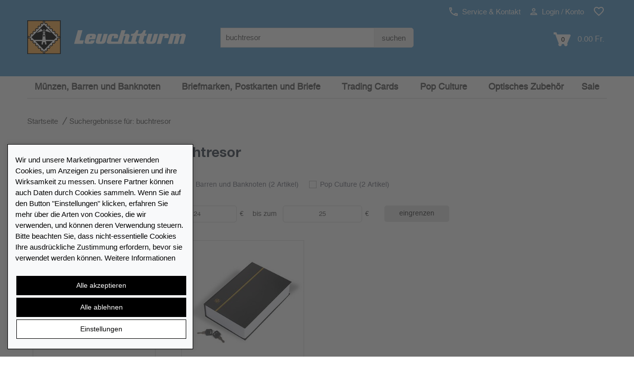

--- FILE ---
content_type: text/html; charset=UTF-8
request_url: https://www.leuchtturm.ch/search/?q=buchtresor&direct=true
body_size: 16461
content:

<!DOCTYPE html>
<html lang="de-ch" class="no-js">

<!-- Head BEGIN -->
<head>
        <meta charset="utf-8">
    <title>Suchergebnisse für: buchtresor</title>

    <meta name="title" content="Suchergebnisse für: buchtresor"/>    <meta name="viewport" content="width=device-width, initial-scale=1.0"/>
    <!-- Meta Tags -->



    <!--// canonical tag \\-->
    <link rel="canonical" href="https://www.leuchtturm.ch/search/"/>


    <meta name="robots" content="noindex,follow,noodp"/>
<!-- Google Site Verification -->

<!-- Opensearch Tags -->
<link rel="search" href="https://www.leuchtturm.ch/search/opensearch.xml"
      type="application/opensearchdescription+xml" title="Leuchtturm.ch"/>

<!-- Opengraph Tags -->
    <meta name="og:locality" content="Hamburg"/>
    <meta name="og:region" content="Hamburg"/>
    <meta name="og:postal-code" content="21502"/>
    <meta name="og:street-address" content="Am Spakenberg 45"/>
    <meta name="og:country-name" content="Germany"/>

    <meta name="og:latitude" content="53.436000"/>
    <meta name="og:longitude" content="10.392760"/>
    <meta name="geo.position" content="53.436000;10.392760"/>
    <meta name="geo.region" content="DE"/>
    <meta name="geo.placename" content="Am Spakenberg 45, 21502 Geesthacht, Germany"/>
    <meta name="ICBM" content="53.436000,10.392760"/>

    <meta name="og:email" content="service@leuchtturm.ch"/>
    <meta name="og:phone_number" content="0848 000 - 509"/>
    <meta name="og:fax_number" content="+49 4152 801 555"/>

<!-- Mobile Devices Tags -->
<!-- iOS -->
<meta name="apple-mobile-web-app-title" content="Leuchtturm.ch"/>

    <link rel="icon" type="image/png" sizes="32x32" href="https://www.leuchtturm.ch/layouts/leuchtturm/images/mobile/favicon-32x32.png">
    <link rel="icon" type="image/png" sizes="16x16" href="https://www.leuchtturm.ch/layouts/leuchtturm/images/mobile/favicon-16x16.png">
    <link rel="icon" type="image/x-icon" href="https://www.leuchtturm.ch/layouts/leuchtturm/images/mobile/favicon.ico">

<link rel="manifest" href="https://www.leuchtturm.ch/layouts/leuchtturm/images/mobile/manifest.json">
<meta name="msapplication-TileColor" content="#ffffff">

<meta name="apple-mobile-web-app-capable" content="yes"/>
<meta name="apple-mobile-web-app-status-bar-style" content="black-translucent"/>
<meta name="format-detection" content="telephone=no"/>

<!-- Windows / Windows Phone -->
<meta name="msapplication-tap-highlight" content="no"/>
<meta name="msapplication-starturl" content="https://www.leuchtturm.ch/"/>
<meta name="msapplication-config" content="none"/>
<meta name="application-name" content="Leuchtturm.ch"/>
<meta name="msapplication-tooltip" content="Leuchtturm.ch"/>
<meta name="msapplication-TileColor" content="#ffffff">
<meta name="msapplication-square70x70logo"
      content=""/>
<meta name="msapplication-square150x150logo"
      content=""/>
<meta name="msapplication-wide310x150logo"
      content=""/>
<meta name="msapplication-square310x310logo"
      content=""/>

<!-- Social Media Tags (Facebook, Twitter, Google+) -->
<!-- ogp tags -->
<meta property="og:site_name" content="leuchtturm.ch"/>
<meta property="og:title"
      content="Suchergebnisse für: buchtresor"/>
<meta property="og:url" content="https://www.leuchtturm.ch/search/"/>
<meta property="og:locale" content="de_CH"/>


    <meta http-equiv="X-UA-Compatible" content="IE=edge,chrome=1">
    <!-- Favicon -->
    <link href="https://www.leuchtturm.ch/layouts/leuchtturm/images/favicon.ico" type="image/x-icon" rel="icon"/><link href="https://www.leuchtturm.ch/layouts/leuchtturm/images/favicon.ico" type="image/x-icon" rel="shortcut icon"/>            <meta name="google-site-verification" content="hp4qIbyuWrwdFhydblpdRJdVG4L_ZReFLUOzmV5YJ8Q"/>
        <!--nocache-->

    <!--// CSS \\-->
            <link rel="stylesheet" type="text/css" href="/layouts/leuchtturm/_css/load.v1769062176.css?fonts|bootstrap|plugins|helper|elements|style|search|categories|colors|global|custom" media="all" />
    <script type="text/javascript" src="/layouts/leuchtturm/_js/load.v1769062176.js?pace"></script>

    

    
    <!-- BEGIN consent -->
    <script>window.dataLayer = window.dataLayer || []; function gtag(){dataLayer.push(arguments);} </script>        <!-- END consent -->
    <!--/nocache-->
</head>
<!-- Head END -->

<!-- Body BEGIN -->
<body class="page-md catalogsearch-result-index"
      ontouchstart=""
      data-sid="51"
      data-lid="3" data-cookiebar="1"      data-s="0"
      data-tid="4"
      data-is-admin=""
>

    <!-- BEGIN HEADER -->
    
<div class="header">
        <!-- BEGIN PRE-HEADER -->
    <div class="pre-header hidden-xs hidden-sm hidden-md">
        <div class="container">
            <div class="row margin-top-10">
                <div class="pre-header-menu pull-right">
                    <ul class="icons list-unstyled list-inline">
                        <li>
                            <a href="https://www.leuchtturm.ch/kontakt/"
                               title="Service & Kontakt"
                               data-target="#ajax"
                               data-toggle="modal"
                            >
                                <img src="https://www.leuchtturm.ch/layouts/leuchtturm/images/phone.svg" alt="" width="17" height="17"> Service & Kontakt                            </a>
                        </li>
                        <li>
                                                            <a href="https://www.leuchtturm.ch/customers/login/"
                                   title="Login / Konto"
                                   data-target="#ajax"
                                   data-toggle="modal"
                                   id="usermenu"
                                >
                                    <img src="https://www.leuchtturm.ch/layouts/leuchtturm/images/user.svg" alt="" width="15" height="15"> Login / Konto                                </a>
                                                    </li>
                                                    <li>
                                <a href="https://www.leuchtturm.ch/customers/wishlist/"
                                   title="Merkzettel"
                                   class="pre-header-wishlist"
                                >
                                    <img src="https://www.leuchtturm.ch/layouts/leuchtturm/images/wishlist.svg" alt="" width="22" height="22">
                                    <span class="badge badge-info txt invisible">0</span>
                                </a>
                            </li>
                                                                    </ul>
                </div>
            </div>
            <div class="row logo-bar">
                <div class="col-sm-5 col-md-4 padding-left-0">
                    <a href="https://www.leuchtturm.ch/" class="logo"
                       title="Startseite">
                                                    <img src="https://www.leuchtturm.ch/layouts/leuchtturm/images/logo.svg" alt="LEUCHTTURM">
                                            </a>
                </div>
                <div class="col-sm-5 col-md-4 margin-top-10 no-space">
                    <div class="pre-header-search">
                        <form id="search_form" action="https://www.leuchtturm.ch/search/" method="get">
                            <div class="input-group input-group-sm">
                                <label class="visuallyhidden" for="search">
                                    Search term :
                                </label>
                                <input type="text"
                                       name="q"
                                       id="search"
                                       value="buchtresor"
                                       placeholder="Suchbegriff oder direkt Artikelnummer eingeben"
                                       class="form-control search-suggest"
                                       maxlength="128"
                                       autocomplete="off"
                                >
                                <input type="hidden" name="direct" value="true"/>
                                <span class="input-group-btn">
                                    <button class="btn btn-default" type="submit">
                                        suchen                                    </button>
                                </span>
                            </div>
                            <div class="search-autocomplete search-list display-hide"></div>
                        </form>
                    </div>
                </div>
                <div class="col-sm-2 col-md-4 margin-top-10 cart-container">
                    <a class="search-btn margin-right-15">
                        <img src="https://www.leuchtturm.ch/layouts/leuchtturm/images/search.svg"
                             alt="Suche" width="19"> Suche                    </a>
                                            <a href="https://www.leuchtturm.ch/checkout/cart/"
                           class="cart-btn cart-anchor top-cart-block"
                           title="Warenkorb"
                           data-tracking="Warenkorb"
                        >
                            <img src="https://www.leuchtturm.ch/layouts/leuchtturm/images/cart.svg"
                                 alt="in den Warenkorb legen" width="35">
                            <span class="txt">0</span>
                            <span class="minicart-total">0.00 Fr.</span>
                        </a>
                                    </div>
            </div>
        </div>
    </div>
    <!-- END PRE-HEADER -->

    <!-- BEGIN NAVIGATION -->
    <div class="navigations-header">
        <div class="container">
            <div class="row">
                <div class="col-xs-12 bg-header">
                    <div class="header-logo">
                        <a href="https://www.leuchtturm.ch/" class="logo"
                           title="Startseite">
                                                            <img src="https://www.leuchtturm.ch/layouts/leuchtturm/images/logo.svg" alt="LEUCHTTURM" class="img-responsive">
                                                    </a>
                    </div>
                    <div class="header-icons visible-xs visible-sm visible-md">
                                                    <a href="https://www.leuchtturm.ch/customers/login/"
                               class="user-menu"
                               title="Login / Konto"
                               data-target="#ajax"
                               data-toggle="modal"
                            >
                                <img src="https://www.leuchtturm.ch/layouts/leuchtturm/images/user.svg"
                                     alt="Login / Konto" width="25" height="25">
                            </a>
                                                                            <a href="https://www.leuchtturm.ch/customers/wishlist/"
                                   title="Merkzettel"
                                   class="pre-header-wishlist"
                                >
                                <img src="https://www.leuchtturm.ch/layouts/leuchtturm/images/wishlist.svg" alt="" width="22" height="22">
                                <span class="badge badge-info txt invisible">0</span>
                            </a>
                                                                            <a href="https://www.leuchtturm.ch/checkout/cart/"
                               class="cart-btn cart-anchor"
                               title="Warenkorb"
                               data-tracking="Warenkorb"
                            >
                                <img src="https://www.leuchtturm.ch/layouts/leuchtturm/images/cart.svg"
                                     alt="in den Warenkorb legen" width="30">
                                <span class="txt">0</span>
                            </a>
                                                                    </div>
                </div>
                <a href="#" class="mobi-toggler" aria-label="Menü" aria-expanded="false">
                    <div class="hamburger">
                        <span></span>
                        <span></span>
                        <span></span>
                    </div>
                    <div class="navi-open">Alle Sammelwelten</div>
                    <div class="navi-close display-hide">Schließen</div>
                </a>
                <div class="header-menu visible-xs visible-sm visible-md">
                    <div class="search-menu">
                        <a class="search-link">
                            <span class="padding-right-10 size-16">suchen</span>
                            <img id="search-grey-svg" src="https://www.leuchtturm.ch/layouts/leuchtturm/images/search-grey.svg"
                                 alt="suchen" width="20" height="20">
                            <img id="xmark-grey-svg" src="https://www.leuchtturm.ch/layouts/leuchtturm/images/x-mark-grey.svg"
                                 alt="suchen" width="20" height="20" style="display: none;">
                        </a>
                        <form id="search_form" action="https://www.leuchtturm.ch/search/" method="get"
                              class="display-hide">
                            <label class="visuallyhidden" for="search-mobile">
                                Search term :
                            </label>
                            <input type="text"
                                   name="q"
                                   id="search-mobile"
                                   value="buchtresor"
                                   class="form-control  search-suggest"
                                   maxlength="128"
                                   autocomplete="off"
                                   placeholder="Suchbegriff oder direkt Artikelnummer eingeben"
                            >
                            <input type="hidden" name="direct" value="true"/>
                            <button type="submit">
                                <img src="https://www.leuchtturm.ch/layouts/leuchtturm/images/search.svg"
                                     alt="suchen" width="25" height="25">
                            </button>
                            <div class="search-autocomplete search-list"></div>
                        </form>
                    </div>
                </div>
                <div id="header-search">
                    <form id="search_mini_form" action="https://www.leuchtturm.ch/search/" method="get">
                        <div class="input-group input-group-sm">
                            <label class="visuallyhidden" for="search-2">
                                Search term :
                            </label>
                            <input type="text"
                                   name="q"
                                   id="search-2"
                                   value="buchtresor"
                                   placeholder="Suchbegriff oder direkt Artikelnummer eingeben"
                                   class="form-control search-suggest"
                                   maxlength="128"
                                   autocomplete="off"
                            >
                            <input type="hidden" name="direct" value="true"/>
                            <span class="input-group-btn">
                                        <button class="btn btn-default" type="submit">suchen</button>
                                    </span>
                        </div>
                        <div class="search-autocomplete search-list display-hide"></div>
                    </form>
                </div>
                <div class="clearfix"></div>
                <hr class="header-line visible-xs visible-sm visible-md">
                <nav class="header-navigation" data-active-category-id=""
                     data-sub-class="col-lg-2 col-md-3 col-xs-4 header-navigation-col"
                     data-columns="">
                    <ul>
                                                    <li class="dropdown single-line"
                                data-category-id="5151900">
                                <a class="dropdown-toggle"
                                   data-toggle="dropdown"
                                   data-category-id="5151900"
                                   href="/muenzen-barren-und-banknoten/"
                                   title="Münzen, Barren und Banknoten"
                                   data-list-image=""
                                >Münzen, Barren und Banknoten                                                                            <i class="fa fa-sort-down visible-xs visible-sm"></i>
                                                                    </a>
                                                            </li>
                                                    <li class="dropdown single-line"
                                data-category-id="5151800">
                                <a class="dropdown-toggle"
                                   data-toggle="dropdown"
                                   data-category-id="5151800"
                                   href="/briefmarken-postkarten-und-briefe/"
                                   title="Briefmarken, Postkarten und Briefe"
                                   data-list-image=""
                                >Briefmarken, Postkarten und Briefe                                                                            <i class="fa fa-sort-down visible-xs visible-sm"></i>
                                                                    </a>
                                                            </li>
                                                    <li class="dropdown single-line"
                                data-category-id="5183831">
                                <a class="dropdown-toggle"
                                   data-toggle="dropdown"
                                   data-category-id="5183831"
                                   href="/trading-cards/"
                                   title="Trading Cards"
                                   data-list-image=""
                                >Trading Cards                                                                            <i class="fa fa-sort-down visible-xs visible-sm"></i>
                                                                    </a>
                                                            </li>
                                                    <li class="dropdown single-line"
                                data-category-id="5162700">
                                <a class="dropdown-toggle"
                                   data-toggle="dropdown"
                                   data-category-id="5162700"
                                   href="/pop-culture/"
                                   title="Pop Culture"
                                   data-list-image=""
                                >Pop Culture                                                                            <i class="fa fa-sort-down visible-xs visible-sm"></i>
                                                                    </a>
                                                            </li>
                                                    <li class="dropdown single-line"
                                data-category-id="5164700">
                                <a class="dropdown-toggle"
                                   data-toggle="dropdown"
                                   data-category-id="5164700"
                                   href="/optisches-zubehoer/"
                                   title="Optisches Zubehör"
                                   data-list-image=""
                                >Optisches Zubehör                                                                            <i class="fa fa-sort-down visible-xs visible-sm"></i>
                                                                    </a>
                                                            </li>
                                                    <li class="dropdown single-line"
                                data-category-id="5165300">
                                <a class="dropdown-toggle"
                                   data-toggle="dropdown"
                                   data-category-id="5165300"
                                   href="/sale/"
                                   title="Sale"
                                   data-list-image=""
                                >Sale                                                                            <i class="fa fa-sort-down visible-xs visible-sm"></i>
                                                                    </a>
                                                            </li>
                                            </ul>
                </nav>
            </div>
        </div>
    </div>
    <!-- END NAVIGATION -->
</div>

<!-- BEGIN CART-HEADER -->
<div class="minicart-wrapper">
    <div id="minicart"
     class="top-cart-content-wrapper mini-cart">
    <div class="top-cart-content">
        <a class="continueShopping close"></a>
        <p>Warenkorb</p>
                    <div class="text-center">
                Sie haben keine Artikel in Ihrem Einkaufswagen.            </div>
            </div>
</div></div>
<!-- END CART-HEADER -->

<div id="naviBackDrop"></div>
<div id="fullPageBackDrop"></div>    <!-- END HEADER -->

<!-- BEGIN CONTENT -->
    <main>
  <div class="main">
    


    <div class="container">
                <nav class="breadcrumbs" aria-label="Breadcrumb">
        <ul class="breadcrumb margin-bottom-20 hidden-xs" itemscope itemtype="https://schema.org/BreadcrumbList">
            <li itemprop="itemListElement" itemscope itemtype="https://schema.org/ListItem">
                <a href="https://www.leuchtturm.ch/" itemprop="item" class="normal"
                   title="Zur Startseite"><span itemprop="name">Startseite</span>
                </a>
                <meta itemprop="position" content="1"/>
            </li>
            <li class="active" aria-current="page"><span>Suchergebnisse für: buchtresor</span></li>        </ul>
    </nav>
        <!-- BEGIN SIDEBAR & CONTENT -->
        <div class="row margin-bottom-40">
            <!-- BEGIN CONTENT -->
            <div id="category-list" class="col-md-12">
                
    <div class="row">
                    <div class="col-md-12">
                <div class="category-title">
                    <h1 class="font-h2 margin-bottom-0">Suchergebnisse für: buchtresor</h1>
                                            <span>(2 Artikel)</span>
                                    </div>
            </div>

            <!-- BEGIN SIDEBAR -->
            <div class="sidebar col-md-12 margin-top-15">
                
                                <div class="flex">
                    <span class="font-h3 hidden-xs">
                        Ergebnisse weiter eingrenzen:
                    </span>
                    <ul class="list-group margin-bottom-15 sidebar-menu filter hidden-xs">
                                                    <li class="list-group-item clearfix dropdown">
                                <label for="filter_1">
                                    <input type="checkbox"
                                           id="filter_1"
                                           onchange="Master.setLocation(jQuery('#filter_link_1').attr('href'))"
                                                                            />
                                    <span class="link" id="filter_link_1"
                                          data-href="P2ZpbHRlcmNhdGVnb3J5Uk9PVD1NJUMzJUJDbnplbiUyQyUyNEJhcnJlbiUyNHVuZCUyNEJhbmtub3Rlbi0tLTUxNTE5MDAmZm9sbG93U2VhcmNoPTk5OTUmcT1idWNodHJlc29y">Münzen, Barren und Banknoten (2&nbsp;Artikel)</span>
                                </label>
                            </li>
                                                    <li class="list-group-item clearfix dropdown">
                                <label for="filter_2">
                                    <input type="checkbox"
                                           id="filter_2"
                                           onchange="Master.setLocation(jQuery('#filter_link_2').attr('href'))"
                                                                            />
                                    <span class="link" id="filter_link_2"
                                          data-href="P2ZpbHRlcmNhdGVnb3J5Uk9PVD1Qb3AlMjRDdWx0dXJlLS0tNTE2MjcwMCZmb2xsb3dTZWFyY2g9OTk5NSZxPWJ1Y2h0cmVzb3I=">Pop Culture (2&nbsp;Artikel)</span>
                                </label>
                            </li>
                                            </ul>
                </div>
                
                                    <div class="form-group search"><label for="sort" class="control-label text-right sort-label visuallyhidden">Sort</label><select name="data[sort]" class="form-control" onchange="Master.setLocation(this.value)" id="sort">
<option value="-">Sortieren nach</option>
<option value="?followSearch=9995&amp;q=buchtresor">Beliebtheit</option>
<option value="?sortname=asc&amp;followSearch=9995&amp;q=buchtresor">Name aufsteigend</option>
<option value="?sortname=desc&amp;followSearch=9995&amp;q=buchtresor">Name absteigend</option>
<option value="?sortprice=asc&amp;followSearch=9995&amp;q=buchtresor">Preis aufsteigend</option>
<option value="?sortprice=desc&amp;followSearch=9995&amp;q=buchtresor">Preis absteigend</option>
</select></div>                
                                    <div class="slider-range col-lg-9 col-md-9 col-sm-7 col-xs-12 no-space">
                        <div class="input-group date-picker input-daterange text-center">
                            <span class="input-group-addon">Preis von</span>
                            <input type="tel" pattern="[0-9]+([,\.][0-9]+)?" id="price-from" class="form-control"
                                   name="price_from"
                                   value="24"/>
                            <label class="lb-input-info" for="price-from">€</label>
                            <span class="input-group-addon">bis zum</span>
                            <input type="tel" pattern="[0-9]+([,\.][0-9]+)?" id="price-to" class="form-control"
                                   name="price_to"
                                   value="25"/>
                            <label class="lb-input-info" for="price-to">€</label>
                            <span class="input-group-btn">
                            <button type="button" id="price-range-submit" aria-label="eingrenzen" name="price_range_submit" class="btn default margin-left-25">
                                eingrenzen                            </button>
                        </span>
                        </div>
                        <div id="slider-range" class="margin-left-10 margin-right-10 margin-top-15"
                             data-min="24"
                             data-max="25"></div>
                        <div class="text-center">
                            <button id="price-range-reset" aria-label="Preisfilter zurücksetzen" class="btn default  display-hide">Preisfilter zurücksetzen</button>
                        </div>
                    </div>
                            </div>
            <!-- END SIDEBAR -->
        
            </div>

    
    <div class="row list-view-sorting clearfix">
        <!-- BEGIN PAGINATOR -->
        <div class="col-md-6 col-sm-7 col-md-offset-6 col-sm-offset-5 hidden-xs">
            <!--nocache-->
                        <!--/nocache-->
        </div>
        <!-- END PAGINATOR -->
    </div>

    <!-- BEGIN PRODUCT LIST -->
    <div class="row product-list">
                    <!-- PRODUCT ITEM START -->
            <div class="col-md-3 col-sm-6 col-xs-6">
                <div class="product-item"  data-thumbs="2_|3_"                     data-link-url="https://www.leuchtturm.ch/toscana-buchtresor-deutsche-version.html">
                    <div class="pi-images">
                        <div>
                            <a href="https://www.leuchtturm.ch/toscana-buchtresor-deutsche-version.html"
                               title="Toscana Buchtresor, deutsche Version"
                               class="track-search-product-click"
                               data-list="Suche"
                               data-sku="366255"
                               data-name="Toscana Buchtresor, deutsche Version"
                               data-price="24.9000"
                               data-position="1"
                               data-query="buchtresor"
                               data-page="1"
                               data-ffpos="1"
                               data-simi="99.95"
                            >
                                                                <img src="https://www.leuchtturm.ch/media/category/305x305/366255/toscana-buchtresor-deutsche-version.jpg" class="img-responsive" alt="Toscana Buchtresor, deutsche Version" title="Toscana Buchtresor, deutsche Version" width="305" height="305" />                            </a>
                        </div>
                    </div>
                    <a href="https://www.leuchtturm.ch/toscana-buchtresor-deutsche-version.html"
                       class="pi-link track-search-product-click"
                       title="Toscana Buchtresor, deutsche Version"
                       data-list="Suche"
                       data-sku="366255"
                       data-name="Toscana Buchtresor, deutsche Version"
                       data-price="24.9000"
                       data-position="1"
                       data-query="buchtresor"
                       data-page="1"
                       data-ffpos="1"
                       data-simi="99.95"
                    >
                        Toscana Buchtresor, deutsche Version                    </a>

                    <div class="pi-price clearfix">
                                                    <strong>
                                                                24.90 Fr.                            </strong>
                                                                    </div>
                                            <div class="availability green">
                            auf Lager                        </div>
                                    </div>
            </div>
            <!-- PRODUCT ITEM END -->
                        <!-- PRODUCT ITEM START -->
            <div class="col-md-3 col-sm-6 col-xs-6">
                <div class="product-item"  data-thumbs="2_|3_|4_|5_|6_|7_"                     data-link-url="https://www.leuchtturm.ch/buch-tresor.html">
                    <div class="pi-images">
                        <div>
                            <a href="https://www.leuchtturm.ch/buch-tresor.html"
                               title="Buch-Tresor"
                               class="track-search-product-click"
                               data-list="Suche"
                               data-sku="361288"
                               data-name="Buch-Tresor"
                               data-price="24.9000"
                               data-position="2"
                               data-query="buchtresor"
                               data-page="1"
                               data-ffpos="2"
                               data-simi="99"
                            >
                                                                <img src="https://www.leuchtturm.ch/media/category/305x305/361288/buch-tresor.jpg" class="img-responsive" alt="Buch-Tresor" title="Buch-Tresor" width="305" height="305" />                            </a>
                        </div>
                    </div>
                    <a href="https://www.leuchtturm.ch/buch-tresor.html"
                       class="pi-link track-search-product-click"
                       title="Buch-Tresor"
                       data-list="Suche"
                       data-sku="361288"
                       data-name="Buch-Tresor"
                       data-price="24.9000"
                       data-position="2"
                       data-query="buchtresor"
                       data-page="1"
                       data-ffpos="2"
                       data-simi="99"
                    >
                        Buch-Tresor                    </a>

                    <div class="pi-price clearfix">
                                                    <strong>
                                                                24.90 Fr.                            </strong>
                                                                    </div>
                                            <div class="availability green">
                            auf Lager                        </div>
                                    </div>
            </div>
            <!-- PRODUCT ITEM END -->
                </div>
    <!-- END PRODUCT LIST -->

    <div class="row list-view-sorting clearfix">
        <!-- BEGIN PAGINATOR -->
        <div class="col-md-6 col-sm-7 col-md-offset-6 col-sm-offset-5 hidden-xs">
            <!--nocache-->
                        <!--/nocache-->
        </div>
        <!-- END PAGINATOR -->
    </div>

                </div>
            <!-- END CONTENT -->
        </div>
        <!-- END SIDEBAR & CONTENT -->
    </div>
  </div>
</main><!-- END CONTENT -->

    <!-- BEGIN PRE-FOOTER -->
    <div class="pre-footer">
    <div class="container">
        <div class="row">
            <div class="col-sm-3 pre-footer-col infolist">
               <section>
                                    <p class="headline">Service</p>
                                <ul class="list-unstyled">
                    <li>
                        30 Tage Rückgaberecht                    </li>
                                                                <li>Kostenlose Rücksendung in CH</li>
                                        <li>
                        SSL-Verschlüsselung                    </li>
                                            <li>
                            <span class="link" data-href="aHR0cHM6Ly93d3cubGV1Y2h0dHVybS5jaC9mYXEv">FAQ</span>                        </li>
                                                        </ul>
               </section>
                            </div>
            <div class="col-sm-3 pre-footer-col infolist">
               <section>
                <p class="headline">
                    Zahlungsmöglichkeiten                </p>
                <ul class="list-unstyled">
                                                                        <li>Rechnung</li>
                                                                    
                                            <li>Vorkasse</li>
                    
                                    </ul>
               </section>
                <div class="cards">
                    <img src="https://www.leuchtturm.ch/layouts/leuchtturm/images/footer/visa.svg" class="svg visa" alt="VISA Logo"/>
                    <img src="https://www.leuchtturm.ch/layouts/leuchtturm/images/footer/mastercard.svg" class="svg mastercard" alt="Mastercard Logo"/>
                                                                <img src="https://www.leuchtturm.ch/layouts/leuchtturm/images/footer/paypal.svg" class="svg paypal" alt="PayPal Logo"/>
                                                        </div>
            </div>
                            <div class="col-sm-3 pre-footer-col infolist">
                   <section>
                    <p class="headline">Einfach shoppen</p>
                    <ul class="list-unstyled">
                                                <li>
                            Schnelle Lieferung                        </li>
                                                                            <li>
                            <a href="https://www.leuchtturm.ch/versandkosten/" rel="noindex, nofollow" title="Versandkostenpauschalen">Versandkostenpauschalen</a>                        </li>
                    </ul>
                   </section>
                </div>
                        <div class="col-sm-3 pre-footer-col infolist">
               <section>
                <p class="headline">Unternehmen</p>
                <ul class="list-unstyled">
                    <li>
                        <a href="https://www.leuchtturm.ch/service/" rel="noindex, nofollow" title="Service">Service</a>                    </li>
                    <li>
                        <a href="https://www.leuchtturm.ch/ueber-uns/" rel="noindex, nofollow" title="Über uns">Über uns</a>                    </li>
                                            <li>
                                                            <a href="https://www.leuchtturmgruppe.com/karriere/" rel="noindex, nofollow" target="_blank" title="Karriere">Karriere</a>                                                    </li>
                        <li>
                            <span class="link" data-href="aHR0cHM6Ly93d3cubGV1Y2h0dHVybS5jaC9rb250YWt0Lz9mb3JtPXByb2R1Y3Q=" data-target="#ajax" data-toggle="modal">Presse</span>                        </li>
                    
                    <li>
                        <a href="https://www.leuchtturm.ch/katalog/" rel="noindex, nofollow" title="Katalog">Katalog</a>                    </li>

                    <li>
                                                    <a href="https://b2b.leuchtturm.ch" rel="noindex, nofollow" target="_blank" title="Händlerportal">Händlerportal</a>                                            </li>

                                                        </ul>
               </section>
            </div>
                    </div>
                                    <div class="row">
                    <div class="col-sm-3 pre-footer-col infolist">
                      <section>
                        <p class="headline">
                            Händlerverzeichnis                        </p>
                        <ul class="list-unstyled">
                            <li>
                                <i class="fal fa-map-marker-alt"></i>
                                <span class="link" data-href="L3JldGFpbGVycy8=" data-target="#ajax" data-toggle="modal">Meinen Leuchtturm Händler finden</span>                            </li>
                        </ul>
                      <section>
                    </div>
                </div>
                            <!-- END INFO BLOCK -->
    </div>
</div>    <!-- END PRE-FOOTER -->

<!-- BEGIN GoogleConsent -->
<!-- BEGIN Consent -->
<div id="ccg-cookie-consent-banner" style="display:none;" class="ccg-cookie-consent-banner prod" data-reset="0" data-serverdate="22-01-2026 08:10:51">
    <div id="ccg-options-close" class="row ccg-width">
        <div class="col-xs-11 pl-0 pr-0 pb-3 text-left">
            <b>Cookie Einstellungen</b>
        </div>
        <div class="col-xs-1 pl-0 pr-0 text-right">
            <em class="fal fa-times" id="ccg-options-close-icon"></em>
        </div>
    </div>
    <div id="ccg-intro" class="row text-left ccg-width pb-3">
        <div class="col-xs-12 pl-0 pr-0 ccg-scroll">
            <div id="ccg-reset-text" class="hidden alert alert-success"><i class="fa fa-check"></i> Zurücksetzen der Zustimmung erfolgt </div>
            Wir und unsere Marketingpartner verwenden Cookies, um Anzeigen zu personalisieren und ihre Wirksamkeit zu messen. Unsere Partner können auch Daten durch Cookies sammeln. Wenn Sie auf den Button "Einstellungen" klicken, erfahren Sie mehr über die Arten von Cookies, die wir verwenden, und können deren Verwendung steuern. Bitte beachten Sie, dass nicht-essentielle Cookies Ihre ausdrückliche Zustimmung erfordern, bevor sie verwendet werden können. Weitere Informationen erhalten Sie <a href="/datenschutz/" rel="nofollow" target="_blank" style="color: #fff;"><strong>hier</strong></a>.        </div>
    </div>

    <div id='ccg-cookie-consent-options' class="ccg-cookie-consent-options grouped">
        <!-- necessary //-->
        <div class="row text-left ccg-width">
            <label class="ccg-group col-xs-12">
                <input id="ccg-consent-necessary" type="checkbox" value="Necessary" checked disabled>
                Notwendige Cookies            </label>
        </div>
        <div id="ccg-necessary-block" class="row text-left ccg-width">
            <div class="col-xs-12 ccg-text ccg-scroll">
                Diese Cookies sind für den Betrieb der Website erforderlich und können nicht abgeschaltet werden. Solche Cookies werden nur als Reaktion auf Ihre Aktionen gesetzt, z. B. Sprache, Währung, Anmeldesitzung, Datenschutzeinstellungen. Sie können Ihren Browser so einstellen, dass er diese Cookies blockiert, aber dies könnte die Funktionsweise unserer Website beeinträchtigen.            </div>
        </div>
        <!-- end necessary //-->

        <!-- personalization //-->
        <div class="row text-left ccg-width">
            <label class="ccg-group col-xs-12">
                <input id="ccg-consent-personalization" type="checkbox" value="Personalization">
                Marketing Cookies            </label>
        </div>
        <div id="ccg-personalization-block" class="row text-left ccg-width ccg-scroll ">
                            <div class="col-xs-12 ccg-text">
                    Diese Cookies werden in der Regel von unseren Marketing- und Werbepartnern gesetzt. Sie können von diesen verwendet werden, um ein Profil Ihrer Interessen zu erstellen und Ihnen später relevante Werbung zu zeigen. Wenn Sie diese Cookies nicht zulassen, wird Ihnen keine auf Ihre Interessen abgestimmte Werbung angezeigt.                </div>
                                    <div class="col-xs-6 pr-0 ">
                        <label title="Statistische Auswertung unserer Website." for="ccg-consent-analytics">
                            <input id="ccg-consent-analytics" type="checkbox" value="Analytics" class="ccg-personalization-checkbox">
                            <span>Google Analytics</span>
                        </label>
                    </div>
                                    <div class="col-xs-6 pr-0 ">
                        <label title="Google Ads ist ein Online-Werbeprogramm." for="ccg-consent-ads">
                            <input id="ccg-consent-ads" type="checkbox" value="Ads" class="ccg-personalization-checkbox">
                            <span>Google Ads</span>
                        </label>
                    </div>
                                    <div class="col-xs-6 pr-0 ">
                        <label title="Defines the consent to send advertising-related user data to Google." for="ccg-consent-aduserdata">
                            <input id="ccg-consent-aduserdata" type="checkbox" value="Aduserdata" class="ccg-personalization-checkbox">
                            <span>Werberelevante Nutzerdaten</span>
                        </label>
                    </div>
                                    <div class="col-xs-6 pr-0 ">
                        <label title="Sets the consent for personalized google ads." for="ccg-consent-adpersonalization">
                            <input id="ccg-consent-adpersonalization" type="checkbox" value="Adpersonalization" class="ccg-personalization-checkbox">
                            <span>Personalisierte Google Ads</span>
                        </label>
                    </div>
                                    <div class="col-xs-6 pr-0 ">
                        <label title="Bing Ads ist ein Online-Werbeprogramm von Microsoft." for="ccg-consent-bingads">
                            <input id="ccg-consent-bingads" type="checkbox" value="Bingads" class="ccg-personalization-checkbox">
                            <span>Bing Ads</span>
                        </label>
                    </div>
                                    <div class="col-xs-6 pr-0 hidden">
                        <label title="Criteo ist eine E-Commerce Marketing-Software." for="ccg-consent-criteo">
                            <input id="ccg-consent-criteo" type="checkbox" value="Criteo" class="ccg-personalization-checkbox">
                            <span>Criteo</span>
                        </label>
                    </div>
                                    <div class="col-xs-6 pr-0 ">
                        <label title="Facebook Ads wird für die Schaltung von Anzeigen verwendet." for="ccg-consent-facebook">
                            <input id="ccg-consent-facebook" type="checkbox" value="Facebook" class="ccg-personalization-checkbox">
                            <span>Facebook</span>
                        </label>
                    </div>
                                    <div class="col-xs-6 pr-0 hidden">
                        <label title="Linkedin ist ein soziales Karriere- und Werbenetzwerk." for="ccg-consent-linkedin">
                            <input id="ccg-consent-linkedin" type="checkbox" value="LinkedIn" class="ccg-personalization-checkbox">
                            <span>Linkedin</span>
                        </label>
                    </div>
                                    <div class="col-xs-6 pr-0 hidden">
                        <label title="Pinterest ist eine visuelle Suchmaschine, die Conversion-Tracking bietet." for="ccg-consent-pinterest">
                            <input id="ccg-consent-pinterest" type="checkbox" value="Pinterest" class="ccg-personalization-checkbox">
                            <span>Pinterest</span>
                        </label>
                    </div>
                                    <div class="col-xs-6 pr-0 ">
                        <label title="Maileon ist eine E-Mail-Marketing- und Automatisierungslösung für gezielte E-Mail-Kampagnen." for="ccg-consent-maileon">
                            <input id="ccg-consent-maileon" type="checkbox" value="Maileon" class="ccg-personalization-checkbox">
                            <span>Maileon</span>
                        </label>
                    </div>
                                    <div class="col-xs-6 pr-0 hidden">
                        <label title="Mouseflow ist ein Webanalysetool, das Klick-, Maus- und Scrollbewegungen aufzeichnet." for="ccg-consent-mouseflow">
                            <input id="ccg-consent-mouseflow" type="checkbox" value="Mouseflow" class="ccg-personalization-checkbox">
                            <span>Mouseflow</span>
                        </label>
                    </div>
                                    <div class="col-xs-6 pr-0 ">
                        <label title="trbo ermöglicht es uns anhand von Tools und Daten Ihnen einzigartige, persönliche Nutzererlebnisse in Echtzeit zu bieten." for="ccg-consent-trbo">
                            <input id="ccg-consent-trbo" type="checkbox" value="trbo" class="ccg-personalization-checkbox">
                            <span>trbo</span>
                        </label>
                    </div>
                                    <div class="col-xs-6 pr-0 ">
                        <label title="Google Maps is used to show a selected location" for="ccg-consent-maps">
                            <input id="ccg-consent-maps" type="checkbox" value="Maps" class="ccg-personalization-checkbox">
                            <span>Google Maps</span>
                        </label>
                    </div>
                                    <div class="col-xs-6 pr-0 hidden">
                        <label title="Outbrain Kampagnen- und Konversionsoptimierung" for="ccg-consent-outbrain">
                            <input id="ccg-consent-outbrain" type="checkbox" value="Outbrain" class="ccg-personalization-checkbox">
                            <span>Outbrain</span>
                        </label>
                    </div>
                                    <div class="col-xs-6 pr-0 hidden">
                        <label title="Google-Kundenbewertungen werden verwendet, um Kundenfeedback zu sammeln" for="ccg-consent-customerreview">
                            <input id="ccg-consent-customerreview" type="checkbox" value="Customerreview" class="ccg-personalization-checkbox">
                            <span>Google Kundenbewertungen</span>
                        </label>
                    </div>
                                    </div>
        <div id="ccg-personalization-info-block" class="row text-left ccg-width hidden">
            <div class="col-xs-12 ccg-text">
                Diese Cookies werden in der Regel von unseren Marketing- und Werbepartnern gesetzt. Sie können von diesen verwendet werden, um ein Profil Ihrer Interessen zu erstellen und Ihnen später relevante Werbung zu zeigen. Wenn Sie diese Cookies nicht zulassen, wird Ihnen keine auf Ihre Interessen abgestimmte Werbung angezeigt.            </div>
        </div>
        <!-- end personalization //-->

        <!-- functionality //-->
        <div class="row text-left ccg-width">
            <label class="ccg-group col-xs-12">
                <input id="ccg-consent-functionality" type="checkbox" value="Functionality">
                Funktionale Cookies            </label>
        </div>
        <div id="ccg-functionality-block" class="row text-left ccg-width ccg-scroll ">
            <div class="col-xs-12 ccg-text pb-4">
                Diese Cookies ermöglichen es unserer Website, zusätzliche Funktionen und persönliche Einstellungen anzubieten. Sie können von uns oder von Drittanbietern gesetzt werden, die wir auf unseren Seiten platziert haben. Wenn Sie diese Cookies nicht zulassen, können diese oder einige dieser Dienste nicht richtig funktionieren.            </div>
                                                <div class="col-xs-6 pr-0 hidden">
                        <label title="Mateo ist ein Webchat-Dienst." for="ccg-consent-mateowebchat">
                            <input id="ccg-consent-mateowebchat" type="checkbox" value="Mateowebchat" class="ccg-functionality-checkbox">
                            <span>Mateo Webchat</span>
                        </label>
                    </div>
                                                        <div class="col-xs-6 pr-0 hidden">
                        <label title="FACT-Finder ist eine Website-Suchlösung." for="ccg-consent-factfinder">
                            <input id="ccg-consent-factfinder" type="checkbox" value="Factfinder" class="ccg-functionality-checkbox">
                            <span>Factfinder</span>
                        </label>
                    </div>
                                                        </div>
        <div id="ccg-functionality-info-block" class="row text-left ccg-width hidden">
            <div class="col-xs-12 ccg-text">
                Diese Cookies ermöglichen es unserer Website, zusätzliche Funktionen und persönliche Einstellungen anzubieten. Sie können von uns oder von Drittanbietern gesetzt werden, die wir auf unseren Seiten platziert haben. Wenn Sie diese Cookies nicht zulassen, können diese oder einige dieser Dienste nicht richtig funktionieren.            </div>
        </div>
        <!-- end functionality //-->
    </div>
    <div id="ccg-btns" class="row text-left ccg-width">
        <div class="col-xs-12 pl-0 pr-0">
            <button id="ccg-btn-accept-all" class="ccg-cookie-consent-button ccg-btn-success">Alle akzeptieren</button>
            <button id="ccg-btn-reject-all" class="ccg-cookie-consent-button ccg-btn-grayscale">Alle ablehnen</button>
            <button id="ccg-btn-accept-some" class="ccg-cookie-consent-button ccg-btn-outline">Auswahl akzeptieren</button>
            <button id="ccg-btn-consent-settings" class="ccg-cookie-consent-button ccg-btn-outline">Einstellungen</button>
        </div>
    </div>
</div>
<!-- END Consent -->
<!-- BEGIN Consent-Script -->
<script>
    function ccgSendDlyxConsentStatus(){if (window.dataLayer) window.dataLayer.push({event: "consent_status"});}
    function ccgDisplay(id,status) {document.getElementById(id).style.display = status;}
    function ccgSetCookie(cname, cvalue, exdays) {
        const d = new Date(); d.setTime(d.getTime() + (exdays*24*60*60*1000)); let expires = "expires="+ d.toUTCString();
        document.cookie = cname + "=" + cvalue + ";" + expires + ";path=/" + ";SameSite=Lax";
    }
    function ccgDeleteCookies() {
        ccgSetCookie('cookieconsent_status','denied', 0);
        ccgSetCookie('cookieconsent_banner', '0', 0);
        ccgDeleteCookie('ccg-consent-maileon');
		ccgDeleteCookie('ccg-consent-maps');
		ccgDeleteCookie('ccg-consent-customerreview');
		    }
    function ccgDeleteCookie(name) {
        document.cookie = name +'=; path=/; expires=Thu, 01 Jan 1970 00:00:01 GMT;SameSite=Lax';
    }
    function ccgConsent(consent) {
        const consentMode = {
            'necessary_storage': consent.necessary ? 'granted' : 'denied', 'security_storage': consent.necessary ? 'granted' : 'denied',
            'personalization_storage': consent.personalization ? 'granted' : 'denied', 'functionality_storage': consent.functionality ? 'granted' : 'denied',
            'analytics_storage': consent.analytics ? 'granted' : 'denied',
			'ad_storage': consent.ads ? 'granted' : 'denied',
			'ad_user_data': consent.aduserdata ? 'granted' : 'denied',
			'ad_personalization': consent.adpersonalization ? 'granted' : 'denied',
			'bingads_mms_storage': consent.bingads ? 'granted' : 'denied',
			'criteo_mms_storage': consent.criteo ? 'granted' : 'denied',
			'facebook_mms_storage': consent.facebook ? 'granted' : 'denied',
			'linkedin_mms_storage': consent.linkedin ? 'granted' : 'denied',
			'pinterest_mms_storage': consent.pinterest ? 'granted' : 'denied',
			'maileon_mms_storage': consent.maileon ? 'granted' : 'denied',
			'mouseflow_mms_storage': consent.mouseflow ? 'granted' : 'denied',
			'trbo_mms_storage': consent.trbo ? 'granted' : 'denied',
			'maps_mms_storage': consent.maps ? 'granted' : 'denied',
			'outbrain_mms_storage': consent.outbrain ? 'granted' : 'denied',
			'customerreview_mms_storage': consent.customerreview ? 'granted' : 'denied',
			            'mateowebchat_mms_storage': consent.mateowebchat ? 'granted' : 'denied',
			'factfinder_mms_storage': consent.factfinder ? 'granted' : 'denied',
			        };
        let serverdate = document.getElementById('ccg-cookie-consent-banner').dataset.serverdate;

        gtag('consent', 'update', consentMode);
        localStorage.setItem('consentMode', JSON.stringify(consentMode));
        localStorage.setItem('consentDateTime', serverdate);
        gtag('event', localStorage.getItem('consentMode') === null ? 'dlyx_set_consent':'dlyx_update_consent', serverdate);

        ccgSetCookie('cookieconsent_status', ((consent.personalization)? "allow" : "denied"), 30);
        ccgSetCookie('cookieconsent_banner', ((consent.functionality)? "1" : "0"), 30);

        if(consent.maileon){ccgSetCookie('ccg-consent-maileon','1',30);}else{ccgDeleteCookie('ccg-consent-maileon');}
		if(consent.maps){ccgSetCookie('ccg-consent-maps','1',30);}else{ccgDeleteCookie('ccg-consent-maps');}
		        ccgSendDlyxConsentStatus();
    }
    function ccgShowSettings(directclose){
        if(directclose){document.getElementById('ccg-options-close').classList.add('direct-close');}
        ccgDisplay('ccg-options-close','block');ccgDisplay('ccg-btn-accept-some','inline-block');ccgDisplay('ccg-btn-consent-settings','none');ccgDisplay('ccg-cookie-consent-options','block');ccgDisplay('ccg-intro','none');
        document.getElementById("ccg-cookie-consent-banner").classList.toggle("open");
    }
    function ccgRejectAll(del){
        ccgConsent({
            necessary: true, personalization: false, functionality: false,
            analytics: false,
			ads: false,
			aduserdata: false,
			adpersonalization: false,
			bingads: false,
			criteo: false,
			facebook: false,
			linkedin: false,
			pinterest: false,
			maileon: false,
			mouseflow: false,
			trbo: false,
			maps: false,
			outbrain: false,
			customerreview: false,
			            mateowebchat: false,
			factfinder: false,
			        });
        ccgDeleteCookies();
        if(del) {
            localStorage.removeItem('consentMode');
            localStorage.removeItem('consentModeVersion');
            document.getElementById('ccg-cookie-consent-banner').dataset.reset = '0';
            document.getElementById('ccg-reset-text').classList.remove("hidden");
            window.setTimeout(function() {document.getElementById('ccg-reset-text').classList.add("hidden")},5000);
        }
    }
    function ccgIsAllAccepted(){
        /* show or hide footer link "cookie settings"*/
        let allAccepted = true;
        if(localStorage.getItem('consentMode') === null){
            allAccepted = false;
        }else{
            let consentStorage = JSON.parse(localStorage.getItem('consentMode'));
            let configAll = [
                'analytics_storage','ad_storage','ad_user_data','ad_personalization','bingads_mms_storage','facebook_mms_storage','maileon_mms_storage','trbo_mms_storage','maps_mms_storage',                            ];
            configAll.forEach(function( storage ) {
                if(consentStorage.hasOwnProperty(storage)){
                    if(consentStorage[storage]!='granted') allAccepted = false;
                }else{
                    allAccepted = false;
                }
            });
        }
        if(allAccepted){
            if(document.getElementById('ccgInit') !== null){
                document.getElementById('ccgInit').classList.add('hidden');
            }else{
                window.onload = function() {document.getElementById('ccgInit').classList.add('hidden');};
            }
        }else {
            if (document.getElementById('ccgInit') !== null) {
                document.getElementById('ccgInit').classList.remove('hidden');
            } else {
                window.onload = function () {document.getElementById('ccgInit').classList.remove('hidden');};
            }
        }
    }
    function ccgInit(autoHide){
        /*Reset consent by Parameter rGcM*/
        if(autoHide && document.getElementById('ccg-cookie-consent-banner').dataset.reset=='1'){
            ccgRejectAll(true);
        }

        /*Do not reinit opend dialog if clicking footer link*/
        if(!autoHide && document.getElementById("ccg-cookie-consent-banner").style.display=='block') {return true;}

        /*Reset view to default*/
        document.getElementById("ccg-cookie-consent-banner").classList.remove("open");
        document.getElementById("ccg-options-close-icon").classList.remove("hidden");
        ccgDisplay('ccg-options-close','none');ccgDisplay('ccg-cookie-consent-options','none');ccgDisplay('ccg-btn-accept-some','none');ccgDisplay('ccg-btn-consent-settings','inline-block');ccgDisplay('ccg-intro','block');

        /*Reset all Checkboxes*/
        document.getElementById("ccg-consent-necessary").checked        = true;
        document.getElementById("ccg-consent-personalization").checked  = false;
        document.getElementById("ccg-consent-functionality").checked    = false;
        document.getElementById('ccg-consent-analytics').checked = false;
		document.getElementById('ccg-consent-ads').checked = false;
		document.getElementById('ccg-consent-aduserdata').checked = false;
		document.getElementById('ccg-consent-adpersonalization').checked = false;
		document.getElementById('ccg-consent-bingads').checked = false;
		document.getElementById('ccg-consent-criteo').checked = false;
		document.getElementById('ccg-consent-facebook').checked = false;
		document.getElementById('ccg-consent-linkedin').checked = false;
		document.getElementById('ccg-consent-pinterest').checked = false;
		document.getElementById('ccg-consent-maileon').checked = false;
		document.getElementById('ccg-consent-mouseflow').checked = false;
		document.getElementById('ccg-consent-trbo').checked = false;
		document.getElementById('ccg-consent-maps').checked = false;
		document.getElementById('ccg-consent-outbrain').checked = false;
		document.getElementById('ccg-consent-customerreview').checked = false;
		        document.getElementById('ccg-consent-mateowebchat').checked = false;
		document.getElementById('ccg-consent-factfinder').checked = false;
		        if(window.jQuery) {jQuery.uniform.update();}

        /*Check consent status*/
        if(localStorage.getItem('consentMode') !== null) ccgSendDlyxConsentStatus();
        if(localStorage.getItem('consentMode') === null || localStorage.getItem('consentModeVersion') != 'leuchtturm.ch-2.1') {
            localStorage.removeItem('consentMode');
            localStorage.removeItem('consentDateTime');
            localStorage.setItem('consentModeVersion', 'leuchtturm.ch-2.1');
            ccgDeleteCookies();
            ccgDisplay('ccg-cookie-consent-banner','block');
            document.getElementById('fullPageBackDrop').classList.add('open');
        } else {
            var consentStorage = JSON.parse(localStorage.getItem('consentMode'));
            document.getElementById("ccg-consent-necessary").checked = true;
            document.getElementById("ccg-consent-personalization").checked = (consentStorage.personalization_storage == 'granted')? true : false;
            document.getElementById("ccg-consent-functionality").checked = (consentStorage.functionality_storage == 'granted')? true : false;
            document.getElementById('ccg-consent-analytics').checked = (consentStorage.analytics_storage == 'granted')? true : false;
			document.getElementById('ccg-consent-ads').checked = (consentStorage.ad_storage == 'granted')? true : false;
			document.getElementById('ccg-consent-aduserdata').checked = (consentStorage.ad_user_data == 'granted')? true : false;
			document.getElementById('ccg-consent-adpersonalization').checked = (consentStorage.ad_personalization == 'granted')? true : false;
			document.getElementById('ccg-consent-bingads').checked = (consentStorage.bingads_mms_storage == 'granted')? true : false;
			document.getElementById('ccg-consent-criteo').checked = (consentStorage.criteo_mms_storage == 'granted')? true : false;
			document.getElementById('ccg-consent-facebook').checked = (consentStorage.facebook_mms_storage == 'granted')? true : false;
			document.getElementById('ccg-consent-linkedin').checked = (consentStorage.linkedin_mms_storage == 'granted')? true : false;
			document.getElementById('ccg-consent-pinterest').checked = (consentStorage.pinterest_mms_storage == 'granted')? true : false;
			document.getElementById('ccg-consent-maileon').checked = (consentStorage.maileon_mms_storage == 'granted')? true : false;
			document.getElementById('ccg-consent-mouseflow').checked = (consentStorage.mouseflow_mms_storage == 'granted')? true : false;
			document.getElementById('ccg-consent-trbo').checked = (consentStorage.trbo_mms_storage == 'granted')? true : false;
			document.getElementById('ccg-consent-maps').checked = (consentStorage.maps_mms_storage == 'granted')? true : false;
			document.getElementById('ccg-consent-outbrain').checked = (consentStorage.outbrain_mms_storage == 'granted')? true : false;
			document.getElementById('ccg-consent-customerreview').checked = (consentStorage.customerreview_mms_storage == 'granted')? true : false;
			            document.getElementById('ccg-consent-mateowebchat').checked = (consentStorage.mateowebchat_mms_storage == 'granted')? true : false;
			document.getElementById('ccg-consent-factfinder').checked = (consentStorage.factfinder_mms_storage == 'granted')? true : false;
			            ccgSetCookie('cookieconsent_status',((consentStorage.personalization_storage == 'granted')? "allow" : "denied"), 30);
            ccgSetCookie('cookieconsent_banner',((consentStorage.functionality_storage == 'granted')? "1" : "0"), 30);
            if(window.jQuery) {jQuery.uniform.update();}
            ccgDisplay('ccg-options-close',(autoHide)? 'none':'block');
            ccgDisplay('ccg-cookie-consent-banner', (autoHide)? 'none':'block');
            if(!autoHide){ccgShowSettings(true);}
        }
        ccgIsAllAccepted();
    }
    /*Button "Accept all"*/
    document.getElementById('ccg-btn-accept-all').addEventListener('click', function() {
        ccgConsent({
            necessary: true, personalization: true, functionality: true,
            analytics: true,
			ads: true,
			aduserdata: true,
			adpersonalization: true,
			bingads: true,
			criteo: false,
			facebook: true,
			linkedin: false,
			pinterest: false,
			maileon: true,
			mouseflow: false,
			trbo: true,
			maps: true,
			outbrain: false,
			customerreview: false,
			            mateowebchat: false,
			factfinder: false,
			        });
        ccgDisplay('ccg-cookie-consent-banner','none');
        document.getElementById('fullPageBackDrop').classList.remove('open');
        ccgIsAllAccepted();
    });
    /*Button "Accept selection"*/
    document.getElementById('ccg-btn-accept-some').addEventListener('click', function() {
        ccgConsent({
            necessary: true, personalization: document.getElementById('ccg-consent-personalization').checked, functionality: document.getElementById('ccg-consent-functionality').checked,
            analytics: document.getElementById('ccg-consent-analytics').checked,
			ads: document.getElementById('ccg-consent-ads').checked,
			aduserdata: document.getElementById('ccg-consent-aduserdata').checked,
			adpersonalization: document.getElementById('ccg-consent-adpersonalization').checked,
			bingads: document.getElementById('ccg-consent-bingads').checked,
			criteo: false,
			facebook: document.getElementById('ccg-consent-facebook').checked,
			linkedin: false,
			pinterest: false,
			maileon: document.getElementById('ccg-consent-maileon').checked,
			mouseflow: false,
			trbo: document.getElementById('ccg-consent-trbo').checked,
			maps: document.getElementById('ccg-consent-maps').checked,
			outbrain: false,
			customerreview: false,
			            mateowebchat: false,
			factfinder: false,
			        });
        ccgDisplay('ccg-cookie-consent-banner','none');
        document.getElementById('fullPageBackDrop').classList.remove('open');
        ccgIsAllAccepted();
    });
    /*Button "Reject all"*/
    document.getElementById('ccg-btn-reject-all').addEventListener('click', function() {
        ccgRejectAll(false);
        ccgDisplay('ccg-cookie-consent-banner','none');
        document.getElementById('fullPageBackDrop').classList.remove('open');
        ccgIsAllAccepted();
    });
    /*Button "Settings"*/
    document.getElementById('ccg-btn-consent-settings').addEventListener('click', function() {ccgShowSettings(false);});
    /*Button "close"*/
    document.getElementById('ccg-options-close').addEventListener('click', function() {
        if(document.getElementById("ccg-options-close-icon").classList.contains('hidden')){return false;}
        if(document.getElementById('ccg-options-close').classList.contains('direct-close')){
            ccgDisplay('ccg-cookie-consent-banner','none');
            document.getElementById('fullPageBackDrop').classList.remove('open');
        }else{
            ccgDisplay('ccg-options-close','none');ccgDisplay('ccg-btn-accept-some','none');ccgDisplay('ccg-btn-consent-settings','inline-block');ccgDisplay('ccg-cookie-consent-options','none');ccgDisplay('ccg-intro','block');
            document.getElementById("ccg-cookie-consent-banner").classList.toggle("open");
        }
    });
    /*Select group-box*/
    document.getElementById('ccg-consent-personalization').onclick = function() {
        document.getElementById("ccg-options-close-icon").classList.add("hidden");
        var checkboxes = document.querySelectorAll('input[class="ccg-personalization-checkbox"]');
        for (var checkbox of checkboxes) {checkbox.checked = this.checked;}
        if (window.jQuery) {jQuery.uniform.update('.ccg-personalization-checkbox');}
    }
    document.getElementById('ccg-consent-functionality').onclick = function() {
        document.getElementById("ccg-options-close-icon").classList.add("hidden");
        var checkboxes = document.querySelectorAll('input[class="ccg-functionality-checkbox"]');
        for (var checkbox of checkboxes) {checkbox.checked = this.checked;}
        if (window.jQuery) {jQuery.uniform.update('.ccg-functionality-checkbox');}
    }
    /*Select group-box if one is checked*/
    document.getElementById('ccg-personalization-block').onclick = function() {
        var checkboxes = document.querySelectorAll('input[class="ccg-personalization-checkbox"]');
        for (var checkbox of checkboxes) {
            if (checkbox.checked) {
                document.getElementById('ccg-consent-personalization').checked = true;
                document.getElementById("ccg-options-close-icon").classList.add("hidden");
                if (window.jQuery) {jQuery.uniform.update('#ccg-consent-personalization');}break;
            }
        }
    }
    document.getElementById('ccg-functionality-block').onclick = function() {
        var checkboxes = document.querySelectorAll('input[class="ccg-functionality-checkbox"]');
        for (var checkbox of checkboxes) {
            if (checkbox.checked) {
                document.getElementById("ccg-options-close-icon").classList.add("hidden");
                document.getElementById('ccg-consent-functionality').checked = true;
                if (window.jQuery) {jQuery.uniform.update('#ccg-consent-functionality');}break;
            }
        }
    }
    /*Footer link for reopen dialog*/
    document.addEventListener("DOMContentLoaded", () => {document.getElementById('ccgInit').onclick = function(event) {event.preventDefault(); document.getElementById('fullPageBackDrop').classList.add('open'); ccgInit(false);}});
    if (document.getElementById('ccgInit2') !== null) {
        document.getElementById('ccgInit2').onclick = function(event) {event.preventDefault(); document.getElementById('fullPageBackDrop').classList.add('open'); ccgInit(false);}
    }
    /*Init*/
    ccgInit(true);
    /*in Datenschutz or Impressum delete Layer: fullPageBackDrop*/
    if (document.getElementById("ltprivacy") || location.href.match(/impressum/)) {
    document.getElementById('fullPageBackDrop').classList.remove('open');
}
</script>
<!-- END Consent-Script --><!-- END GoogleConsent -->

    <!-- BEGIN FOOTER -->
    
<footer class="footer">
    <div class="container">
        <div class="row">
            <div class="col-md-2 col-md-push-10">
                <ul class="list-unstyled list-inline f16 footer-language-switch" aria-label="Ändere die Sprache, die wir verwenden sollen.">
                    <li>
                                                                                                                                                                                                                                                                                                                                                                                                                                                Schweiz - Deutsch                                <img src="https://www.leuchtturm.ch/layouts/leuchtturm/images/flag_icons/ch.png" alt="ch" />                                                        <i class="fal fa-2x fa-angle-up"></i>
                    </li>
                </ul>
            </div>
            <div class="col-md-7 col-md-push-1">
                <nav>
                    <ul class="list-unstyled list-inline">
                    <li><a id="ccgInit" title="Cookie-Einstellungen">Cookie-Einstellungen</a></li>                                            <li>
                            <span class="link" data-href="aHR0cHM6Ly93d3cubGV1Y2h0dHVybS5jaC9rb250YWt0Lz9mb3JtPXJldm9jYXRpb24=" data-target="#ajax" data-toggle="modal">Online-Widerrufsformular</span>                        </li>
                                                            <li>
                        <span class="link" data-href="aHR0cHM6Ly93d3cubGV1Y2h0dHVybS5jaC9kYXRlbnNjaHV0ei8=">Datenschutz</span>                    </li>
                    <li>
                        <span class="link" data-href="aHR0cHM6Ly93d3cubGV1Y2h0dHVybS5jaC9zaXRlbWFwLw==">Sitemap</span>                    </li>
                    <li>
                        <span class="link" data-href="aHR0cHM6Ly93d3cubGV1Y2h0dHVybS5jaC9hZ2Iv">AGB</span>                    </li>
                    <li>
                        <span class="link" data-href="aHR0cHM6Ly93d3cubGV1Y2h0dHVybS5jaC9rb250YWt0Lw==" data-target="#ajax" data-toggle="modal">Kontakt</span>                    </li>
                                    </ul>
                </nav>
            </div>
            <div class="col-md-3 col-md-pull-9">
                © 2026 LEUCHTTURM. Alle Rechte vorbehalten.            </div>
        </div>
        <div id="language-switch">
            <div class="row">
                <div class="col-sm-4">
                                        
                                        <ul class="list-unstyled">
                        <li>
                                                            <span class="link"
                                      data-href="aHR0cHM6Ly93d3cubGlnaHRob3VzZWNhbmFkYS5jYQ=="
                                      data-languages="CA"
                                      data-tracking="www.lighthousecanada.ca">
                                    <img src="https://www.leuchtturm.ch/layouts/leuchtturm/images/flag_icons/ca.png" alt="ca" />                                    Canada - English                                </span>
                                                    </li>
                    </ul>
                                        
                                        <ul class="list-unstyled">
                        <li>
                                                            <span class="link"
                                      data-href="aHR0cHM6Ly9mci5saWdodGhvdXNlY2FuYWRhLmNh"
                                      data-languages="CA"
                                      data-tracking="fr.lighthousecanada.ca">
                                    <img src="https://www.leuchtturm.ch/layouts/leuchtturm/images/flag_icons/ca.png" alt="ca" />                                    Canada - Français                                </span>
                                                    </li>
                    </ul>
                                        
                                        <ul class="list-unstyled">
                        <li>
                                                            <span class="link"
                                      data-href="aHR0cHM6Ly93d3cubGV1Y2h0dHVybS5kZQ=="
                                      data-languages="DE"
                                      data-tracking="www.leuchtturm.de">
                                    <img src="https://www.leuchtturm.ch/layouts/leuchtturm/images/flag_icons/de.png" alt="de" />                                    Deutschland                                </span>
                                                    </li>
                    </ul>
                                        
                                        <ul class="list-unstyled">
                        <li>
                                                            <span class="link"
                                      data-href="aHR0cHM6Ly93d3cubGV1Y2h0dHVybS5lcw=="
                                      data-languages="ES"
                                      data-tracking="www.leuchtturm.es">
                                    <img src="https://www.leuchtturm.ch/layouts/leuchtturm/images/flag_icons/es.png" alt="es" />                                    España                                </span>
                                                    </li>
                    </ul>
                                        
                                    </div>
                <div class="col-sm-4">
                                        <ul class="list-unstyled">
                        <li>
                                                            <span class="link"
                                      data-href="aHR0cHM6Ly93d3cubGV1Y2h0dHVybS5jaA=="
                                      data-languages="CH"
                                      data-tracking="www.leuchtturm.ch">
                                    <img src="https://www.leuchtturm.ch/layouts/leuchtturm/images/flag_icons/ch.png" alt="ch" />                                    Schweiz - Deutsch                                </span>
                                                    </li>
                    </ul>
                                        
                                        <ul class="list-unstyled">
                        <li>
                                                            <span class="link"
                                      data-href="aHR0cHM6Ly9mci5sZXVjaHR0dXJtLmNo"
                                      data-languages="CH"
                                      data-tracking="fr.leuchtturm.ch">
                                    <img src="https://www.leuchtturm.ch/layouts/leuchtturm/images/flag_icons/ch.png" alt="ch" />                                    Suisse - Français                                </span>
                                                    </li>
                    </ul>
                                        
                                        <ul class="list-unstyled">
                        <li>
                                                            <span class="link"
                                      data-href="aHR0cHM6Ly93d3cubGV1Y2h0dHVybS5kZQ=="
                                      data-languages="AT"
                                      data-tracking="www.leuchtturm.de">
                                    <img src="https://www.leuchtturm.ch/layouts/leuchtturm/images/flag_icons/at.png" alt="at" />                                    Österreich                                </span>
                                                    </li>
                    </ul>
                                        
                                        <ul class="list-unstyled">
                        <li>
                                                            <span class="link"
                                      data-href="aHR0cHM6Ly93d3cubGlnaHRob3VzZS51cw=="
                                      data-languages="US"
                                      data-tracking="www.lighthouse.us">
                                    <img src="https://www.leuchtturm.ch/layouts/leuchtturm/images/flag_icons/us.png" alt="us" />                                    USA                                </span>
                                                    </li>
                    </ul>
                                        
                                    </div>
                <div class="col-sm-4">
                                        <ul class="list-unstyled">
                        <li>
                                                            <span class="link"
                                      data-href="aHR0cHM6Ly93d3cubGV1Y2h0dHVybS5mcg=="
                                      data-languages="FR"
                                      data-tracking="www.leuchtturm.fr">
                                    <img src="https://www.leuchtturm.ch/layouts/leuchtturm/images/flag_icons/fr.png" alt="fr" />                                    France                                </span>
                                                    </li>
                    </ul>
                                        
                                        <ul class="list-unstyled">
                        <li>
                                                            <span class="link"
                                      data-href="aHR0cHM6Ly93d3cubGV1Y2h0dHVybS5jb20="
                                      data-languages="OT"
                                      data-tracking="www.leuchtturm.com">
                                    <img src="https://www.leuchtturm.ch/layouts/leuchtturm/images/flag_icons/ot.png" alt="ot" />                                    Other Countries - English                                </span>
                                                    </li>
                    </ul>
                                        
                                        <ul class="list-unstyled">
                        <li>
                                                            <span class="link"
                                      data-href="aHR0cHM6Ly93d3cubGV1Y2h0dHVybS5jb20="
                                      data-languages="OT"
                                      data-tracking="www.leuchtturm.com">
                                    <img src="https://www.leuchtturm.ch/layouts/leuchtturm/images/flag_icons/ot.png" alt="ot" />                                    Autres Pays - Français                                </span>
                                                    </li>
                    </ul>
                                        
                                        <ul class="list-unstyled">
                        <li>
                                                            <span class="link"
                                      data-href="aHR0cHM6Ly93d3cubGV1Y2h0dHVybS5jb20="
                                      data-languages="OT"
                                      data-tracking="www.leuchtturm.com">
                                    <img src="https://www.leuchtturm.ch/layouts/leuchtturm/images/flag_icons/ot.png" alt="ot" />                                    Otros países - Castellano                                </span>
                                                    </li>
                    </ul>
                                    </div>
            </div>
            <em class="fal fa-2x fa-times"></em>
        </div>
    </div>
</footer>    <!-- END FOOTER -->

<!-- BEGIN DEBUG -->
<!-- END DEBUG -->

<!-- BEGIN Ajax Modal -->
<!--nocache-->
<div class="modal fade bs-modal-lg" id="ajax" tabindex="-1" role="dialog" aria-hidden="true">
    <div class="modal-dialog modal-lg">
        <div class="modal-content">
            <div class="modal-body text-center">
                <noscript class="img-lazy">
                    <img src="https://www.leuchtturm.ch/layouts/_default/images/loading-spinner-grey.gif" alt="" />                </noscript>
                <span>&nbsp;&nbsp;Bitte warten...</span>
            </div>
        </div>
    </div>
</div>
<!--/nocache--><!-- BEGIN Ajax Modal -->

<!-- BEGIN NoScript -->
<noscript>
    <div class="noscript">
        <div class="row noscript-inner">
            <p><strong>JavaScript scheint in Ihrem Browser deaktiviert zu sein.</strong></p>

            <p>Sie müssen JavaScript in Ihrem Browser aktivieren um alle Funktionen dieser Webseite nutzen zu können.</p>
        </div>
    </div>
</noscript><!-- END NoScript -->

<!-- BEGIN TAGMANAGER DATA -->
    <div id="tagmanager" data-user="" data-userident_auth="" data-userident_visit="831cc76bddab53098f3cf51dc0a41380" data-userstate="interessent" data-userloginstate="gastbestellung" data-account="0" data-currency="CHF" data-ordered="0" data-age="" data-gender="" data-emailhashed="831cc76bddab53098f3cf51dc0a41380" data-emailsha256="5f7e4f9c21a6b72805b1a514ca2c3de860e6d3ca4359ae99e029ef994626751a" data-uri="https://www.leuchtturm.ch" data-wanv="1" data-cart_items="0" data-coupons="0" data-addressvalidation="0" data-page="search" data-products="366255,1,24.9000,Toscana Buchtresor deutsche Version,;361288,1,24.9000,Buch-Tresor," data-categories="Suche" style="display:none"></div><!-- END TAGMANAGER DATA -->

<!--nocache-->
<!-- BEGIN JAVASCRIPTS -->
<!--[if lt IE 9]>
<script type="text/javascript" src="/layouts/leuchtturm/_js/load.v1769062176.js?respond.min"></script><![endif]-->
<script type="text/javascript" src="/layouts/leuchtturm/_js/load.v1769062176.js?leuchtturm.ch|jquery.min|jquery.migrate.min|bootstrap.min|bootstrap-hover-dropdown.min|bootstrap-timepicker|bootstrap-datepicker|plugins/datepicker/bootstrap-datepicker.de.min|autofill-event|jquery.base64|jquery.blockui.min|jquery.cookie|jquery.slimscroll|jquery.uniform|jquery.validate|plugins/validate/localization/messages_de|plugins/validate/additional-methods|jquery.serializeObject|jquery.imagepicker|jquery.bootbox|jquery.lazyload|jquery.decorateSelects|jquery.removeClassBeginsPrefix|jquery.hoverIntent.min|jquery.pulsate|jquery.unevent|jquery.waypoints|cdn|master|product|scripts/cart|back-to-top|configuratorware|custom|gtmGA4|jquery.slick|product_slider|search|jquery-ui|bootstrap.touchspin|jquery.ui.touch-punch|categories|navigation"></script>


<!-- BEGIN INIT SCRIPTS -->
<script>Config.init('Pace,Leuchtturm,Cdn,Master,Product,Cart,Configuratorware,Search,Categories,Navigation,Custom')</script><!-- END INIT SCRIPTS -->

    <script>
        (function(d,s){
            var f=d.getElementsByTagName(s)[0],j=d.createElement(s);
            j.async=true;
            j.src= 'https://d.leuchtturm.ch/js/G31CJB3EJFG7';
            f.parentNode.insertBefore(j,f);
        })(document,'script');
    </script>

    <!-- BEGIN TAGMANAGER -->
            
<script class="cc" type="text/javascript">
    (function(w,d,s,l,i){w[l]=w[l]||[];w[l].push({'gtm.start':new Date().getTime(),event:'gtm.js'});
    var f=d.getElementsByTagName(s)[0],j=d.createElement(s),dl=l!='dataLayer'?'&l='+l:'';j.async=true;j.src='//www.googletagmanager.com/gtm.js?id='+i+dl;f.parentNode.insertBefore(j,f);
    })(window,document,'script','dataLayer','GTM-NKFTNCQ');
</script>        <!-- END TAGMANAGER -->

<!-- BEGIN Schema.org -->

            <script  type="application/ld+json">
                {"@context":"http:\/\/schema.org\/","@type":"WebSite","name":"LEUCHTTURM","alternateName":"leuchtturm.ch","url":"https:\/\/www.leuchtturm.ch"}
            </script>   
        
            <script  type="application/ld+json">
                {"@context":"http:\/\/schema.org\/","@type":"Corporation","name":"LEUCHTTURM","alternateName":"leuchtturm.ch","url":"https:\/\/www.leuchtturm.ch","logo":"https:\/\/www.leuchtturm.ch\/layouts\/leuchtturm\/images\/logo.png","address":{"@type":"PostalAddress","addressCountry":"DE","addressLocality":"Geesthacht","postalCode":"21502","streetAddress":"Am Spakenberg 45"},"contactPoint":{"@type":"ContactPoint","telephone":"0848 000 - 509","contactType":"customer service","email":"service@leuchtturm.ch","availableLanguage":["German","English"]}}
            </script>   
        <!-- END Schema.org -->
<!--/nocache-->
</body>
<!-- END BODY -->
</html>

--- FILE ---
content_type: text/html; charset=UTF-8
request_url: https://d.leuchtturm.ch/api/G31CJB3EJFG7/0.7.2
body_size: 36
content:
{"s":"a48796ff5e83d7146597135e6162dc80","SERVER_ADDR":"172.17.0.30","SESSION_MAX_LIFETIME":"14400"}

--- FILE ---
content_type: text/html; charset=UTF-8
request_url: https://d.leuchtturm.ch/api/G31CJB3EJFG7/0.7.2
body_size: 75
content:
{"s":"a48796ff5e83d7146597135e6162dc80","js_action":{"session":{"init":"first visit"}},"SERVER_ADDR":"172.17.0.30","SESSION_MAX_LIFETIME":"14400"}

--- FILE ---
content_type: image/svg+xml
request_url: https://www.leuchtturm.ch/layouts/leuchtturm/images/user.svg
body_size: 596
content:
<?xml version="1.0" encoding="UTF-8"?>
<svg width="16px" height="15px" viewBox="0 0 16 15" version="1.1" xmlns="http://www.w3.org/2000/svg" xmlns:xlink="http://www.w3.org/1999/xlink">
    <title>CA4FF2FA-C8DD-4704-B3E1-5CC6972F9EE3</title>
    <g id="Layout" stroke="none" stroke-width="1" fill="none" fill-rule="evenodd">
        <g id="LAY_Startseite_1440" transform="translate(-1895.000000, -30.000000)" fill="#fff" fill-rule="nonzero">
            <g id="Header" transform="translate(570.000000, 16.000000)">
                <g id="Group-9" transform="translate(1104.000000, 9.406318)">
                    <g id="Group-5" transform="translate(218.000000, 0.000000)">
                        <g id="person_black_24dp" transform="translate(0.000000, 1.000000)">
                            <path d="M11,5.5 C12.0083333,5.5 12.8333333,6.325 12.8333333,7.33333333 C12.8333333,8.34166667 12.0083333,9.16666667 11,9.16666667 C9.99166667,9.16666667 9.16666667,8.34166667 9.16666667,7.33333333 C9.16666667,6.325 9.99166667,5.5 11,5.5 M11,14.6666667 C13.475,14.6666667 16.3166667,15.8491667 16.5,16.5 L5.5,16.5 C5.71083333,15.84 8.53416667,14.6666667 11,14.6666667 M11,3.66666667 C8.97416667,3.66666667 7.33333333,5.3075 7.33333333,7.33333333 C7.33333333,9.35916667 8.97416667,11 11,11 C13.0258333,11 14.6666667,9.35916667 14.6666667,7.33333333 C14.6666667,5.3075 13.0258333,3.66666667 11,3.66666667 Z M11,12.8333333 C8.5525,12.8333333 3.66666667,14.0616667 3.66666667,16.5 L3.66666667,18.3333333 L18.3333333,18.3333333 L18.3333333,16.5 C18.3333333,14.0616667 13.4475,12.8333333 11,12.8333333 Z"
                                  id="Shape"></path>
                        </g>
                    </g>
                </g>
            </g>
        </g>
    </g>
</svg>